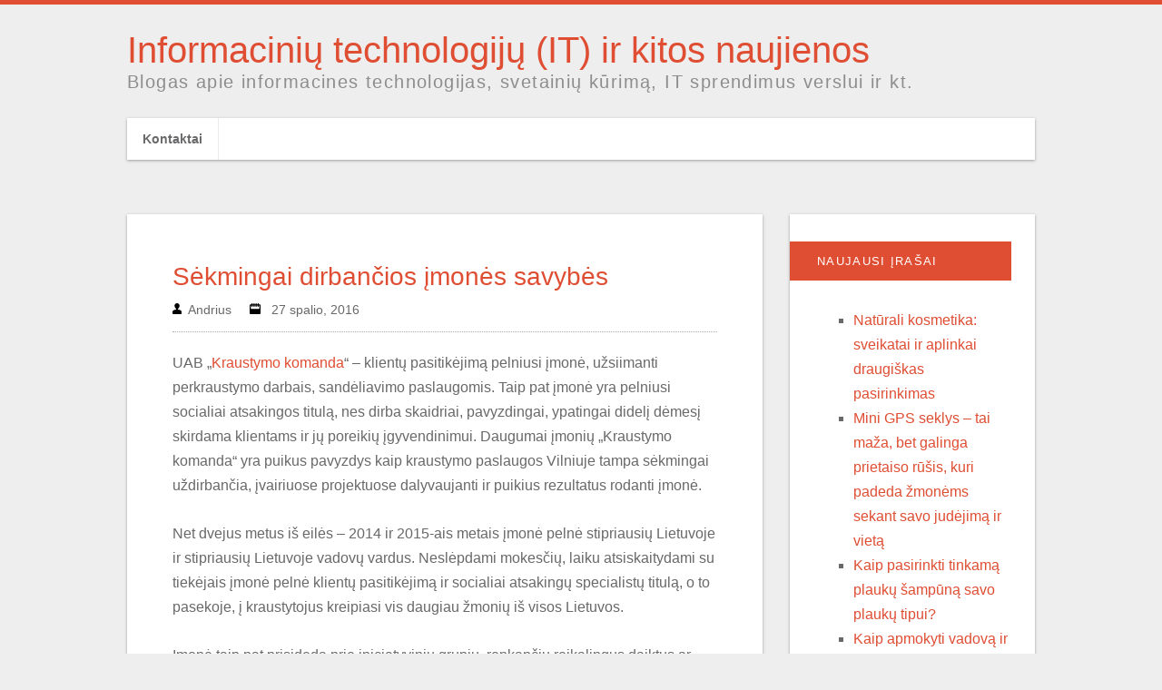

--- FILE ---
content_type: text/html; charset=UTF-8
request_url: https://www.mooi.lt/sekmingai-dirbancios-imones-savybes
body_size: 5693
content:
<!DOCTYPE html>
<!--[if IE 6]>
<html id="ie6" lang="lt-LT">
<![endif]-->
<!--[if IE 7]>
<html id="ie7" lang="lt-LT">
<![endif]-->
<!--[if IE 8]>
<html id="ie8" lang="lt-LT">
<![endif]-->
<!--[if !(IE 6) | !(IE 7) | !(IE 8)  ]><!-->
<html lang="lt-LT">
<!--<![endif]-->
<head profile="http://gmpg.org/xfn/11">
<link rel="profile" href="http://gmpg.org/xfn/11" />
<meta http-equiv="content-type" content="text/html;chartset=UTF-8" />
<meta charset="UTF-8">
<link rel="pingback" href="https://www.mooi.lt/xmlrpc.php" />
<title>Sėkmingai dirbančios įmonės savybės</title>

<meta name='robots' content='max-image-preview:large' />
	<link rel="canonical" href="https://www.mooi.lt/sekmingai-dirbancios-imones-savybes" />
<link rel='dns-prefetch' href='//s.w.org' />
<link rel="alternate" type="application/rss+xml" title="Informacinių technologijų (IT) ir kitos naujienos &raquo; Įrašų RSS srautas" href="https://www.mooi.lt/feed" />
<link rel="alternate" type="application/rss+xml" title="Informacinių technologijų (IT) ir kitos naujienos &raquo; Komentarų RSS srautas" href="https://www.mooi.lt/comments/feed" />
<link rel="alternate" type="application/rss+xml" title="Informacinių technologijų (IT) ir kitos naujienos &raquo; Įrašo „Sėkmingai dirbančios įmonės savybės“ komentarų RSS srautas" href="https://www.mooi.lt/sekmingai-dirbancios-imones-savybes/feed" />
		<script type="text/javascript">
			window._wpemojiSettings = {"baseUrl":"https:\/\/s.w.org\/images\/core\/emoji\/13.1.0\/72x72\/","ext":".png","svgUrl":"https:\/\/s.w.org\/images\/core\/emoji\/13.1.0\/svg\/","svgExt":".svg","source":{"concatemoji":"https:\/\/www.mooi.lt\/wp-includes\/js\/wp-emoji-release.min.js?ver=5.8.12"}};
			!function(e,a,t){var n,r,o,i=a.createElement("canvas"),p=i.getContext&&i.getContext("2d");function s(e,t){var a=String.fromCharCode;p.clearRect(0,0,i.width,i.height),p.fillText(a.apply(this,e),0,0);e=i.toDataURL();return p.clearRect(0,0,i.width,i.height),p.fillText(a.apply(this,t),0,0),e===i.toDataURL()}function c(e){var t=a.createElement("script");t.src=e,t.defer=t.type="text/javascript",a.getElementsByTagName("head")[0].appendChild(t)}for(o=Array("flag","emoji"),t.supports={everything:!0,everythingExceptFlag:!0},r=0;r<o.length;r++)t.supports[o[r]]=function(e){if(!p||!p.fillText)return!1;switch(p.textBaseline="top",p.font="600 32px Arial",e){case"flag":return s([127987,65039,8205,9895,65039],[127987,65039,8203,9895,65039])?!1:!s([55356,56826,55356,56819],[55356,56826,8203,55356,56819])&&!s([55356,57332,56128,56423,56128,56418,56128,56421,56128,56430,56128,56423,56128,56447],[55356,57332,8203,56128,56423,8203,56128,56418,8203,56128,56421,8203,56128,56430,8203,56128,56423,8203,56128,56447]);case"emoji":return!s([10084,65039,8205,55357,56613],[10084,65039,8203,55357,56613])}return!1}(o[r]),t.supports.everything=t.supports.everything&&t.supports[o[r]],"flag"!==o[r]&&(t.supports.everythingExceptFlag=t.supports.everythingExceptFlag&&t.supports[o[r]]);t.supports.everythingExceptFlag=t.supports.everythingExceptFlag&&!t.supports.flag,t.DOMReady=!1,t.readyCallback=function(){t.DOMReady=!0},t.supports.everything||(n=function(){t.readyCallback()},a.addEventListener?(a.addEventListener("DOMContentLoaded",n,!1),e.addEventListener("load",n,!1)):(e.attachEvent("onload",n),a.attachEvent("onreadystatechange",function(){"complete"===a.readyState&&t.readyCallback()})),(n=t.source||{}).concatemoji?c(n.concatemoji):n.wpemoji&&n.twemoji&&(c(n.twemoji),c(n.wpemoji)))}(window,document,window._wpemojiSettings);
		</script>
		<style type="text/css">
img.wp-smiley,
img.emoji {
	display: inline !important;
	border: none !important;
	box-shadow: none !important;
	height: 1em !important;
	width: 1em !important;
	margin: 0 .07em !important;
	vertical-align: -0.1em !important;
	background: none !important;
	padding: 0 !important;
}
</style>
	<link rel='stylesheet' id='wp-block-library-css'  href='https://www.mooi.lt/wp-includes/css/dist/block-library/style.min.css?ver=5.8.12' type='text/css' media='all' />
<link rel='stylesheet' id='crp-style-rounded-thumbs-css'  href='https://www.mooi.lt/wp-content/plugins/contextual-related-posts/css/rounded-thumbs.min.css?ver=1.0.1' type='text/css' media='all' />
<style id='crp-style-rounded-thumbs-inline-css' type='text/css'>

			.crp_related a {
			  width: 50px;
			  height: 50px;
			  text-decoration: none;
			}
			.crp_related img {
			  max-width: 50px;
			  margin: auto;
			}
			.crp_related .crp_title {
			  width: 100%;
			}
			
</style>
<link rel='stylesheet' id='convention_css-css'  href='https://www.mooi.lt/wp-content/themes/convention/style.css' type='text/css' media='all' />
<link rel="https://api.w.org/" href="https://www.mooi.lt/wp-json/" /><link rel="alternate" type="application/json" href="https://www.mooi.lt/wp-json/wp/v2/posts/169" /><link rel="EditURI" type="application/rsd+xml" title="RSD" href="https://www.mooi.lt/xmlrpc.php?rsd" />
<link rel="wlwmanifest" type="application/wlwmanifest+xml" href="https://www.mooi.lt/wp-includes/wlwmanifest.xml" /> 
<meta name="generator" content="WordPress 5.8.12" />
<link rel='shortlink' href='https://www.mooi.lt/?p=169' />
<link rel="alternate" type="application/json+oembed" href="https://www.mooi.lt/wp-json/oembed/1.0/embed?url=https%3A%2F%2Fwww.mooi.lt%2Fsekmingai-dirbancios-imones-savybes" />
<link rel="alternate" type="text/xml+oembed" href="https://www.mooi.lt/wp-json/oembed/1.0/embed?url=https%3A%2F%2Fwww.mooi.lt%2Fsekmingai-dirbancios-imones-savybes&#038;format=xml" />
<style type="text/css">.recentcomments a{display:inline !important;padding:0 !important;margin:0 !important;}</style></head>
<body class="post-template-default single single-post postid-169 single-format-standard">

<div id="line"></div>

<div id="title"><div id="blogtitle"><a href="https://www.mooi.lt">Informacinių technologijų (IT) ir kitos naujienos</a></div><div id="blogdescription">Blogas apie informacines technologijas, svetainių kūrimą, IT sprendimus verslui ir kt.</div></div>	
	
		<div id="nav-container">
<div id="nav"><div class="menu">
	<div class="nav"><ul>
<li class="page_item page-item-7"><a href="https://www.mooi.lt/kontaktai">Kontaktai</a></li>
</ul></div>

   
	</div></div><div class="clear"></div>
	

	
	
	
	
<div id="content">
<div id="articles">


 <div id="post-169" class="post-169 post type-post status-publish format-standard hentry category-paslaugos">
<div id="article">

<div class="article-title"><a class="h1" href="https://www.mooi.lt/sekmingai-dirbancios-imones-savybes">Sėkmingai dirbančios įmonės savybės</a></br>
<div class="article-meta"><img class="meta" src="https://www.mooi.lt/wp-content/themes/convention/icons/user.png" width="10">&nbsp;&nbsp;Andrius&nbsp;&nbsp;&nbsp;&nbsp;&nbsp;<img class="meta" src="https://www.mooi.lt/wp-content/themes/convention/icons/calendar.png" width="12"> &nbsp;&nbsp;27 spalio, 2016</div></div>


<p>UAB &bdquo;<a href="http://www.kraustymokomanda.lt/lt/">Kraustymo komanda</a>&ldquo; &ndash; klientų pasitikėjimą pelniusi įmonė, užsiimanti perkraustymo darbais, sandėliavimo paslaugomis. Taip pat įmonė yra pelniusi socialiai atsakingos titulą, nes dirba skaidriai, pavyzdingai, ypatingai didelį dėmesį skirdama klientams ir jų poreikių įgyvendinimui. Daugumai įmonių &bdquo;Kraustymo komanda&ldquo; yra puikus pavyzdys kaip kraustymo paslaugos Vilniuje tampa sėkmingai uždirbančia, įvairiuose projektuose dalyvaujanti ir puikius rezultatus rodanti įmonė.</p>
<p>Net dvejus metus iš eilės &ndash; 2014 ir 2015-ais metais įmonė pelnė stipriausių Lietuvoje ir stipriausių Lietuvoje vadovų vardus. Neslėpdami mokesčių, laiku atsiskaitydami su tiekėjais įmonė pelnė klientų pasitikėjimą ir socialiai atsakingų specialistų titulą, o to pasekoje, į kraustytojus kreipiasi vis daugiau žmonių iš visos Lietuvos.</p>
<p><span id="more-169"></span></p>
<p>Įmonė taip pat prisideda prie iniciatyvinių grupių, renkančių reikalingus daiktus ar maisto produktus nepasiturintiems ar karo zonose esantiems žmonėms. Pagirtina tai, kad šiuos darbus įmonė atlieka tik laisvu laiku po darbų, taigi, dirbdami viršvalandžius ir už tai neprašydami papildomo atlygio.</p>
<p>&bdquo;Kraustymo paslaugos&ldquo; skatina jaunimo užimtumą, aktyvų gyvenimo būdą, domėjimąsi sportu, todėl prisideda prie įvairių žaidimų, krepšinio aikštelių įrengimo. Apie nuveiktus darbus skelbiama įmonės internetinėje svetainėje bei socialinėje paskyroje.</p>
<p>Jeigu turite nereikalingų, nebenaudojamų, tačiau vis dar neblogos būklės daiktų, buitinės technikos, &bdquo;Kraustymo komanda&ldquo; juos gali išvežti, palikti savo sandėlyje ir atiduoti įvairiems socialiai remtiniems asmenims ar žmonėms, kuriems reikia pagalbos daiktais. Tai gali būti po įvairių gaisrų nukentėję žmonės, studentai, mažai uždirbantys asmenys, daugiavaikės šeimos ir pan. Taigi, jei planuojate atsikratyti nebenaudojamais daiktais, nieko nelaukite ir kreipkitės į kraustymo paslaugomis užsiimančią įmonę.</p>
<div id="crp_related"> </div>
 <div class="clear"></div>
    
    <div class="page-links"></div>
    
    <div class="tag-links"></div><div class="clear"></div>
    
     <div class="category-links"><div class="tags-title">Kategorijos</div><ul class="post-categories">
	<li><a href="https://www.mooi.lt/kategorija/paslaugos" rel="category tag">Paslaugos</a></li></ul></div><div class="clear"></div>
    
   
</div></div>
 




<div id="comments">
<div class="show-comments">
<div class="countcomments"></div>
</div></div>
<div id="comments"> 
<div class="comment-fields">	<div id="respond" class="comment-respond">
		<h3 id="reply-title" class="comment-reply-title">Parašykite komentarą <small><a rel="nofollow" id="cancel-comment-reply-link" href="/sekmingai-dirbancios-imones-savybes#respond" style="display:none;">Atšaukti atsakymą</a></small></h3><form action="https://www.mooi.lt/wp-comments-post.php" method="post" id="commentform" class="comment-form"><p class="comment-notes"><span id="email-notes">El. pašto adresas nebus skelbiamas.</span> Būtini laukeliai pažymėti <span class="required">*</span></p><p class="comment-form-comment"><label for="comment">komentaras</label></br>
        <textarea autocomplete="new-password"  id="ee77b46c6a"  name="ee77b46c6a"  rows="8"  aria-required="true"></textarea><textarea id="comment" aria-label="hp-comment" aria-hidden="true" name="comment" autocomplete="new-password" style="padding:0 !important;clip:rect(1px, 1px, 1px, 1px) !important;position:absolute !important;white-space:nowrap !important;height:1px !important;width:1px !important;overflow:hidden !important;" tabindex="-1"></textarea><script data-noptimize>document.getElementById("comment").setAttribute( "id", "a7275c1392d636b632cc97ee98aab8b0" );document.getElementById("ee77b46c6a").setAttribute( "id", "comment" );</script></p><p class="comment-form-author"><label for="author">Vardas*</label></br><input id="author" name="author" type="text" value="" size="30" /></p>
<p class="comment-form-email"><label for="email">El. paštas*</label></br> <input id="email" name="email" type="text" value="" size="30"/></p>
<p class="comment-form-url"><label for="url">Svetainė</label></br><input id="url" name="url" type="text" value="" size="30" /></p>
<p class="comment-form-cookies-consent"><input id="wp-comment-cookies-consent" name="wp-comment-cookies-consent" type="checkbox" value="yes" /> <label for="wp-comment-cookies-consent">Noriu savo interneto naršyklėje išsaugoti vardą, el. pašto adresą ir interneto puslapį, kad jų nebereiktų įvesti iš naujo, kai kitą kartą vėl norėsiu parašyti komentarą.</label></p>
<p class="form-submit"><input name="submit" type="submit" id="submit" class="submit" value="Įrašyti komentarą" /> <input type='hidden' name='comment_post_ID' value='169' id='comment_post_ID' />
<input type='hidden' name='comment_parent' id='comment_parent' value='0' />
</p></form>	</div><!-- #respond -->
	</div></div></div> 

</div>

<div id="sidebars">

<div id="sidebar">
	
		
		<div id="sidebar-widget"><div class="sidebar-heading">Naujausi įrašai</div></p>
		<ul>
											<li>
					<a href="https://www.mooi.lt/naturali-kosmetika-sveikatai-ir-aplinkai-draugiskas-pasirinkimas">Natūrali kosmetika: sveikatai ir aplinkai draugiškas pasirinkimas</a>
									</li>
											<li>
					<a href="https://www.mooi.lt/mini-gps-seklys-tai-maza-bet-galinga-prietaiso-rusis-kuri-padeda-zmonems-sekant-savo-judejima-ir-vie">Mini GPS seklys – tai maža, bet galinga prietaiso rūšis, kuri padeda žmonėms sekant savo judėjimą ir vietą</a>
									</li>
											<li>
					<a href="https://www.mooi.lt/kaip-pasirinkti-tinkama-plauku-sampuna-savo-plauku-tipui">Kaip pasirinkti tinkamą plaukų šampūną savo plaukų tipui?</a>
									</li>
											<li>
					<a href="https://www.mooi.lt/kaip-apmokyti-vadova-ir-tapti-geresniu-vadovu">Kaip apmokyti vadovą ir tapti geresniu vadovu?</a>
									</li>
											<li>
					<a href="https://www.mooi.lt/kad-kiekviena-praleista-akimirka-namuose-butu-maloni">Kad kiekviena praleista akimirka namuose būtų maloni</a>
									</li>
					</ul>

		<div id="sidebar-widget"><div class="sidebar-heading">Naujausi komentarai</div></p><ul id="recentcomments"><li class="recentcomments"><span class="comment-author-link">Laisva</span> apie <a href="https://www.mooi.lt/ar-verta-sventei-nuomotis-limuzina#comment-3665">Ar verta šventei nuomotis limuziną?</a></li><li class="recentcomments"><span class="comment-author-link">Tomas</span> apie <a href="https://www.mooi.lt/kaip-issirinkti-tinkamiausia-traktoriu#comment-3648">Kaip išsirinkti tinkamiausią traktorių?</a></li><li class="recentcomments"><span class="comment-author-link">Agnė</span> apie <a href="https://www.mooi.lt/aplinkos-tvarkymas-ir-atlieku-rusiavimas#comment-3531">Aplinkos tvarkymas ir atliekų rūšiavimas</a></li><li class="recentcomments"><span class="comment-author-link">Vaida</span> apie <a href="https://www.mooi.lt/naturali-kosmetika-sveikatai-ir-aplinkai-draugiskas-pasirinkimas#comment-3398">Natūrali kosmetika: sveikatai ir aplinkai draugiškas pasirinkimas</a></li><li class="recentcomments"><span class="comment-author-link">Dangė</span> apie <a href="https://www.mooi.lt/laidotuviu-paradoksai#comment-3383">Laidotuvių paradoksai</a></li></ul><div id="sidebar-widget"><div class="sidebar-heading">Archyvai</div></p>
			<ul>
					<li><a href='https://www.mooi.lt/2023/07'>2023 m. liepos mėn.</a></li>
	<li><a href='https://www.mooi.lt/2023/06'>2023 m. birželio mėn.</a></li>
	<li><a href='https://www.mooi.lt/2022/12'>2022 m. gruodžio mėn.</a></li>
	<li><a href='https://www.mooi.lt/2022/08'>2022 m. rugpjūčio mėn.</a></li>
	<li><a href='https://www.mooi.lt/2022/05'>2022 m. gegužės mėn.</a></li>
	<li><a href='https://www.mooi.lt/2022/03'>2022 m. kovo mėn.</a></li>
	<li><a href='https://www.mooi.lt/2021/11'>2021 m. lapkričio mėn.</a></li>
	<li><a href='https://www.mooi.lt/2021/08'>2021 m. rugpjūčio mėn.</a></li>
	<li><a href='https://www.mooi.lt/2021/07'>2021 m. liepos mėn.</a></li>
	<li><a href='https://www.mooi.lt/2021/05'>2021 m. gegužės mėn.</a></li>
	<li><a href='https://www.mooi.lt/2021/04'>2021 m. balandžio mėn.</a></li>
	<li><a href='https://www.mooi.lt/2021/03'>2021 m. kovo mėn.</a></li>
	<li><a href='https://www.mooi.lt/2020/12'>2020 m. gruodžio mėn.</a></li>
	<li><a href='https://www.mooi.lt/2020/11'>2020 m. lapkričio mėn.</a></li>
	<li><a href='https://www.mooi.lt/2020/03'>2020 m. kovo mėn.</a></li>
	<li><a href='https://www.mooi.lt/2020/01'>2020 m. sausio mėn.</a></li>
	<li><a href='https://www.mooi.lt/2019/10'>2019 m. spalio mėn.</a></li>
	<li><a href='https://www.mooi.lt/2019/08'>2019 m. rugpjūčio mėn.</a></li>
	<li><a href='https://www.mooi.lt/2019/04'>2019 m. balandžio mėn.</a></li>
	<li><a href='https://www.mooi.lt/2017/10'>2017 m. spalio mėn.</a></li>
	<li><a href='https://www.mooi.lt/2016/12'>2016 m. gruodžio mėn.</a></li>
	<li><a href='https://www.mooi.lt/2016/11'>2016 m. lapkričio mėn.</a></li>
	<li><a href='https://www.mooi.lt/2016/10'>2016 m. spalio mėn.</a></li>
	<li><a href='https://www.mooi.lt/2016/09'>2016 m. rugsėjo mėn.</a></li>
	<li><a href='https://www.mooi.lt/2016/07'>2016 m. liepos mėn.</a></li>
	<li><a href='https://www.mooi.lt/2016/05'>2016 m. gegužės mėn.</a></li>
	<li><a href='https://www.mooi.lt/2016/03'>2016 m. kovo mėn.</a></li>
	<li><a href='https://www.mooi.lt/2016/01'>2016 m. sausio mėn.</a></li>
	<li><a href='https://www.mooi.lt/2015/10'>2015 m. spalio mėn.</a></li>
	<li><a href='https://www.mooi.lt/2015/09'>2015 m. rugsėjo mėn.</a></li>
	<li><a href='https://www.mooi.lt/2015/08'>2015 m. rugpjūčio mėn.</a></li>
	<li><a href='https://www.mooi.lt/2015/07'>2015 m. liepos mėn.</a></li>
	<li><a href='https://www.mooi.lt/2015/06'>2015 m. birželio mėn.</a></li>
	<li><a href='https://www.mooi.lt/2015/05'>2015 m. gegužės mėn.</a></li>
	<li><a href='https://www.mooi.lt/2015/04'>2015 m. balandžio mėn.</a></li>
	<li><a href='https://www.mooi.lt/2015/03'>2015 m. kovo mėn.</a></li>
	<li><a href='https://www.mooi.lt/2015/02'>2015 m. vasario mėn.</a></li>
	<li><a href='https://www.mooi.lt/2015/01'>2015 m. sausio mėn.</a></li>
	<li><a href='https://www.mooi.lt/2014/11'>2014 m. lapkričio mėn.</a></li>
	<li><a href='https://www.mooi.lt/2014/10'>2014 m. spalio mėn.</a></li>
	<li><a href='https://www.mooi.lt/2014/09'>2014 m. rugsėjo mėn.</a></li>
	<li><a href='https://www.mooi.lt/2014/08'>2014 m. rugpjūčio mėn.</a></li>
			</ul>

			<div id="sidebar-widget"><div class="sidebar-heading">Kategorijos</div></p>
			<ul>
					<li class="cat-item cat-item-21"><a href="https://www.mooi.lt/kategorija/informacines-technologijos">Informacinės technologijos</a>
</li>
	<li class="cat-item cat-item-1"><a href="https://www.mooi.lt/kategorija/straipsniai">Kiti straipsniai</a>
</li>
	<li class="cat-item cat-item-24"><a href="https://www.mooi.lt/kategorija/laisvalaikis">Laisvalaikis</a>
</li>
	<li class="cat-item cat-item-23"><a href="https://www.mooi.lt/kategorija/paslaugos">Paslaugos</a>
</li>
	<li class="cat-item cat-item-22"><a href="https://www.mooi.lt/kategorija/produktai">Produktai</a>
</li>
			</ul>

			
</div>

</div>

<div class="clear"></div>

</div>


</div></div></div></div></div><div class="clear"></div>
    <div id="footer">&copy; 2026 Informacinių technologijų (IT) ir kitos naujienos. Sėkmingai dirbančios įmonės savybės.</div>
<script type='text/javascript' src='https://www.mooi.lt/wp-includes/js/comment-reply.min.js?ver=5.8.12' id='comment-reply-js'></script>
<script type='text/javascript' src='https://www.mooi.lt/wp-includes/js/wp-embed.min.js?ver=5.8.12' id='wp-embed-js'></script>
</body>
</html>

--- FILE ---
content_type: text/css
request_url: https://www.mooi.lt/wp-content/themes/convention/style.css
body_size: 4097
content:
/*
Theme Name: Convention
Author URI: http://fimply.de/
Theme URI: http://fimply.de/?page_id=151
Description: Convention is an awesome Theme for your blog. It has lots of great features like post thumbnails or custom menus. You will love it!
Author: Fimply
Version: 1.2
Tags: white, orange, fixed-width, full-width-template, sticky-post, theme-options, translation-ready, editor-style, two-columns, right-sidebar, custom-header, custom-menu, light, gray
License: GNU/GPL Version 2 or later
License URI: http://www.gnu.org/licenses/gpl.html
*/


/* =Reset default browser CSS. Based on work by Eric Meyer: http://meyerweb.com/eric/tools/css/reset/index.html
-------------------------------------------------------------- */

html, body, div, span, applet, object, iframe,
h1, h2, h3, h4, h5, h6, p, blockquote, pre,
a, abbr, acronym, address, big, cite, code,
del, dfn, em, font, ins, kbd, q, s, samp,
small, strike, strong, sub, sup, tt, var,
dl, dt, dd, ol, ul, li,
fieldset, form, label, legend,
table, caption, tbody, tfoot, thead, tr, th, td {
	border: 0;
	font-family: inherit;
	font-size: 100%;
	font-style: inherit;
	font-weight: inherit;
	margin: 0;
	outline: 0;
	padding: 0;
	vertical-align: baseline;
}

:focus {
	outline: 0;
}

body {
	background: #fff;
	line-height: 1;
}

ol, ul {
	list-style: none;
}

table {
	border-collapse: separate;
	border-spacing: 0;
}

caption, th, td {
	font-weight: normal;
	text-align: left;
}

blockquote:before, blockquote:after,
q:before, q:after {
	content: "";
}

blockquote, q {
	quotes: "" "";
}

a img {
	border: 0;
}

article, aside, details, figcaption, figure,
footer, header, hgroup, menu, nav, section {
	display: block;
}



/* --------- Basics --------- */

body {
	margin: 0;
	padding: 0;
	background-color: #eeeeee;
}

#line {
     background-color:#DF4E33;
     height:5px;
     width:100%;
     min-width: 1000px;
}


/* --------- Alignment --------- */

.alignleft {
	display: inline;
	float: left;
	margin-right: 1.625em;
}

.alignright {
	display: inline;
	float: right;
	margin-left: 1.625em;
}

.aligncenter {
	clear: both;
	display: block;
	margin-left: auto;
	margin-right: auto;
}


/* Text elements */

p {
	margin-bottom: 1.625em;
}

ul, ol {
	margin: 0 0 1.625em 2.5em;
}

ul {
	list-style: square;
}

ol {
	list-style-type: decimal;
}

ol ol {
	list-style: upper-alpha;
}

ol ol ol {
	list-style: upper-roman;
}

ol ol ol ol {
	list-style: lower-alpha;
}

ul ul, ol ol, ul ol, ol ul {
	margin-bottom: 0;
}

dl {
	margin: 0 1.625em;
}

dt {
	font-weight: bold;
}

dd {
	margin-bottom: 1.625em;
}

strong {
	font-weight: bold;
}

cite, em, i {
	font-style: italic;
}

blockquote {
	font-family: Helvetica, Arial, sans-serif;
	font-style: italic !important;
	font-weight: 100;
	background-color: #f3f3f3;
	padding:30px 25px 1px 25px;
	margin: 2em 2em;
	border-left:3px solid #DF4E33;
}

blockquote em, blockquote i, blockquote cite {
	font-style: normal;
}

blockquote cite {
	color: #666;
	font: 12px "Helvetica Neue", Helvetica, Arial, sans-serif;
	font-weight: 300;
	letter-spacing: 0.05em;
	text-transform: uppercase;
}

pre {
	background-color:#ededed;
	margin:0 0 30px 0;
	padding:30px 30px 30px 40px;
	font: 13px "Courier 10 Pitch", Courier, monospace;
	font-size:15px;
	line-height:20px;
}

code, kbd, samp, var {
	font: 13px Monaco, Consolas, "Andale Mono", "DejaVu Sans Mono", monospace;
}

abbr, acronym, dfn {
	border-bottom: 1px dotted #666;
	cursor: help;
}

address {
	display: block;
	margin: 0 0 1.625em;
}

ins {
	background: #ffccaa;
	text-decoration: none;
}

sup, sub {
	font-size: 10px;
	height: 0;
	line-height: 1;
	position: relative;
	vertical-align: baseline;
}

sup {
	bottom: 1ex;
}

sub {
	top: .5ex;
}

em {
	font-style: italic;
}

strike, del, s {
	text-decoration: line-through;
}


/* --------- Links --------- */

a {
	color:#DF4E33;
	text-decoration: none;
}

a.more-link {
	text-decoration: underline;
}

a.comment-reply-link {
    margin:0 8px 0 0;
	background-color: #DF4E33;
	padding:6px 10px;
	font-size: 10px;
	text-align: left;
	border-radius: 5px;
	font-weight: 500;
	letter-spacing: 0.1em;
    text-transform: uppercase;
    color:#fff;
}

a.comment-edit-link {
	background-color: #DF4E33;
	padding:6px 10px;
	font-size: 10px;
	text-align: left;
	border-radius: 5px;
	font-weight: 500;
	letter-spacing: 0.1em;
    text-transform: uppercase;
    color:#fff;
}

a.comment-reply-link:hover, a.comment-edit-link:hover {
    color:#fff;
}

a:focus,
a:active,
a:hover {
    color:#DF4E33;
	text-decoration: none;
}


/* --------- Forms --------- */

input[type=text] {
    border:1px solid #dcdcdc;
	background-color: #f6f6f6;
	outline: none;
	width:60%;
	font-size:18px;
	font-family: Helvetica;
	font-weight: 100;
	padding:13px 15px 13px 15px;
	border-radius:5px;
	-moz-border-radius:5px;
	-khtml-border-radius:5px;

 }
 
input[type=password] {
border:1px solid #dcdcdc;
	background-color: #f6f6f6;
	outline: none;
	letter-spacing: .3em;
	font-size:18px;
	font-family: Helvetica;
	font-weight: 100;
	padding:13px 15px 13px 15px;
	border-radius:5px;
	-moz-border-radius:5px;
	-khtml-border-radius:5px;

 }

 
input[type=text]:focus, input[type=password]:focus {
border:1px solid #b9b9b9;
-webkit-transition: 0.5s;
   -moz-transition: 0.5s;
   -o-transition: 0.5s;
 }

textarea {
	border:1px solid #dcdcdc;
	background-color: #f6f6f6;
	outline: none;
	width:75%;
	font-size:18px;
	font-family: Helvetica;
	font-weight: 100;
	padding:15px 15px 15px 15px;
	border-radius:5px;
	-moz-border-radius:5px;
	-khtml-border-radius:5px;
}

textarea:focus {
	border:1px solid #b9b9b9;
	-webkit-transition: 0.5s;
   -moz-transition: 0.5s;
   -o-transition: 0.5s;
}

input[type=submit] {
	background-color: #DF4E33;
	padding:16px 50px;
	cursor: pointer;
	color:#fff;
	font-size:16px;
	font-weight: bold;
	border-radius:5px;
	-moz-border-radius:5px;
	-khtml-border-radius:5px;
	border:0;
	-webkit-transition: 0.3s;
   -moz-transition: 0.3s;
   -o-transition: 0.3s;
}

input[type=submit]:hover {
	background-color: #a63925;
	-webkit-transition: 0.3s;
   -moz-transition: 0.3s;
   -o-transition: 0.3s;
}


/* --------- Comments --------- */

#comments {
	box-shadow: 0 1px 3px #9e9e9e;
	background-color: #fff;
	margin:30px 0 0 0;
	color: #69686A;
    padding:50px;
    font-family: Helvetica;
    line-height: 27px;
}

.comment{
	margin:50px 0 0 0;
}

.comment:first-child {
	margin:0;
}

.comment-name {
	font-size:16px;
	color:#DF4E33;
}

.comment-date {
    font-size:14px;
	margin:-10px 0 0 0;
}

.comment-text {
    margin:10px 0 0 0;
    font-size: 16px;
    line-height: 25px;
}

.countcomments {
	font-size:30px;
	margin:0px 0 50px 0;
}

.comment-fields {
	margin:0;
}

.comment-box {
	margin:-75px 0 0px 70px;
}

.comment-line {
    background-color:#d2d2d2;
    height:1px;
	margin:5px 0 20px 0;
	width:100%;
}

.avatar {
	width:50px;
	box-shadow: 0 1px 3px #9e9e9e;
	height:50px;
}

.children .comment {
	margin:50px 0 0 15px;
}

.children .children .comment {
	margin:50px 0 0 30px;
}

.bypostauthor {
	background-color: #f7f7f7; 
	margin:30px -50px 0 -50px;
	padding:20px 50px 40px 50px;
}


/* --------- Headings --------- */

h1, h2, h3, h4, h5, h6 {
	font-weight: 500;
}

h1 {
	font-size: 2.4em;
	line-height: 2.0em;
}
h2 {
	font-size: 1.8em;
	line-height: 2.4em;
}
h3 {
	font-size: 1.4em;
	line-height: 2.7em;
}
h4 {
	font-size: 1.2em;
	line-height: 3.0em;
}
h5 {
	font-size: 1em;
	line-height: 3.3em;
}
h6 {
	font-size: 0.9em;
	line-height: 3.6em;
}


/* --------- Tables --------- */

table {
	border-bottom: 1px solid #ddd;
	margin: 10px 0 25px 0;
	width: 100%;
}

th {
	color: #666;
	font-size: 14px;
	font-weight: 500;
	text-align: left;
	letter-spacing: 0.1em;
	line-height: 3.1em;
	text-transform: uppercase;
}

td {
	border-top: 1px solid #ddd;
	text-align: left;
	padding: 10px 10px 10px 0px;
}


/* --------- WP-Calendar Styling --------- */

table[id=wp-calendar] { 
	border-collapse: collapse;
	width:100%;
	margin:0;
}

table[id=wp-calendar] caption {
	font-weight:bold;
	background-color: #3b3b3b;
	color:#fff;
	text-align: center;
	cursor: default;
	padding:8px 0;
}

table[id=wp-calendar] thead, table[id=wp-calendar] th {
	text-align:center;
	color:#fff;
	background-color: #DF4E33;
}

table[id=wp-calendar] th {
   border-left: 1px solid #bd402a;
   border-right: 1px solid #bd402a;
   border-bottom: 1px solid #eee;
   padding: 5px 5px 5px 5px;
   cursor: default;
   text-align:center;

}

table[id=wp-calendar] tbody, table[id=wp-calendar] td {
	background-color: #f8f8f8;
}

table[id=wp-calendar] td { 
	padding: 5px;
	text-align: center;
	border: 1px #ddd solid;
}


/* --------- WordPress-Generated CSS Classes --------- */

.wp-caption {
	text-align: center;
}

.wp-caption-text {
     margin:-15px 0 15px 0;
	 font-size:14px;
	 color: #a6a6a6;
	 text-align: center;
}

.sticky {
	/* We don't need this. Above each sticky post stands "featured". */
}

.gallery-caption {
	margin-left: 0px;
	background-color: #fff;
	padding: 0 0 0 5px;
	text-align: center;
	width:150px;
	display: block;
	line-height: 22px;
}

.gallery-item {
	margin:0;
}

.gallery-item img {
   background-color:#fff;
   box-shadow:0 0 0 #000;
}

.gallery-icon {
    background-color: #fff;
    border:0;
    padding:0;
	box-shadow:0 0 0 #000;
}


/* --------- Images --------- */

img {
	display: block;
	margin-top:25px;
	border:0;
	margin-bottom: 25px;
	max-width: 92.5% !important;
	box-shadow: 0 1px 3px #9e9e9e;
}

img.meta {
    display: inline;
	margin-top:0;
	margin-bottom:0;
	box-shadow: 0 0 0px #c5c5c5;
}

img.wp-smiley {
	display: inline;
	margin-top:0;
	margin-bottom:0;
	box-shadow: 0 0 0px #c5c5c5;
}


/* --------- Navigation --------- */

#nav-container {
	margin:30px auto 30px auto;
	width:1000px;
}

#nav {
	background-color: #ffffff;
	box-shadow: 0 1px 3px #9e9e9e;
	clear: both;
	display: block;
	margin:0 0 0px 0;
	float: left;
	font-family: Helvetica;
	width: 1000px;
}

#nav ul {
	font-weight: bold;
	font-size: 14px;
	list-style: none;
	margin: 0 0 0 0px;
	padding-left: 0;
}

#nav li {
	float: left;
	position: relative;
}

#nav a {
	color: #69686A;
	display: block;
	line-height: 3.333em;
	border-right:1px solid #ebebeb;
	padding: 0px 1.2125em 0px 1.2125em;
	text-decoration: none;
}

#nav ul ul {
    top: 46px;
    left:-1px;
    z-index:99;
	width:190px;
	display:none;
	border-left: 1px solid #d2d2d2;
	border-right: 1px solid #d2d2d2;
	border-bottom: 1px solid #d2d2d2;
	float:left;
	margin:0 0 0 0;
	position: absolute;
}

#nav ul ul ul {
	left: 99.5%;
	top: 0px;
}

#nav ul ul li a {
	border-right: 1px solid #d2d2d2;
}

#nav ul ul a {
	background: #f9f9f9;
	color: #444;
	font-size: 13px;
	font-weight: normal;
	border-top: 1px solid #d2d2d2;
	height: auto;
	line-height: 1.4em;
	padding: 10px 10px;
	width: 170px;
}

#nav li:hover > a,
#nav ul ul :hover > a,
#nav a:focus {
	background: #efefef;
}

#nav li:hover > a,
#nav a:focus {
	background: #f9f9f9;
	background: -moz-linear-gradient(#f9f9f9, #e5e5e5);
	background: -o-linear-gradient(#f9f9f9, #e5e5e5);
	background: -webkit-gradient(linear, 0% 0%, 0% 100%, from(#f9f9f9), to(#e5e5e5));
	background: -webkit-linear-gradient(#f9f9f9, #e5e5e5);
	color: #373737;
}

#nav ul li:hover > ul {
	display: block;
}

#nav .current-menu-item > a,
#nav .current-menu-ancestor > a,
#nav .current_page_item > a,
#nav .current_page_ancestor > a {
	color:#DF4E33;
}

#nav .current-menu-item:hover > a,
#nav .current-menu-ancestor:hover > a,
#nav .current_page_item:hover > a,
#nav .current_page_ancestor:hover > a {
	color:#DF4E33;
}


/* --------- Title --------- */

#title {
	width:1000px;
	text-align: left;
	margin: 30px auto 0 auto;
}

#blogtitle {
	font-family: Helvetica;
	font-weight: 100;
	color: #69686A;
	word-break: break-word;
	width:1000px;
	font-size: 40px;
}

#blogdescription {
	font-family: Helvetica;
	color: #8d8d8d;
	margin:5px 0 0 0;
	font-weight: 100;
	word-break: break-word;
	width:1000px;
	font-size: 20px;
	letter-spacing: .07em;
}


/* --------- Header --------- */

#header-container {
	margin:0px auto;
	padding: 5px 0 0 0;
	width:1080px;
}

.header {
	margin:30px 0 -30px 0px;
	width:1080px;
	box-shadow: 0 1px 3px #9e9e9e;
}


/* --------- Layout --------- */

#content {
	width:1000px;
	margin:30px auto 30px auto;
}

#articles {
	float:left;
	width:700px;
	margin-bottom: 30px;
}

#full-width-articles {
    float:left;
    width: 1000px;
	margin-bottom: 30px;
}

#sidebars {
	float: right;
}


/* --------- Articles --------- */

#article {
	box-shadow: 0 1px 3px #9e9e9e;
	background-color: #fff;
	margin:30px 0 0 0;
	color: #69686A;
    padding:50px 50px 40px 50px;
    font-family: Helvetica;
    line-height: 27px;
}

#calendar {
	box-shadow: 0 1px 3px #9e9e9e;
	background-color: #fff;
	width:600px;
	margin:30px 0 0 0;
	color: #69686A;
    padding:50px;
    font-family: Helvetica;
    line-height: 27px;
}

#article:first-child {
	margin:30px 0 0 0;
}

.post-title {
	font-size: 13px;
	text-align: left;
	font-weight: 500;
	letter-spacing: 0.1em;
	width:90px;
	text-transform: uppercase;
	color:#fff;
	width:600px;
	margin:-20px -20px 25px -50px;
	padding:8px 50px 8px 50px;
	background-color: #DF4E33;
}

.line-one {
    background-color:#d2d2d2;
    height:1px;
	margin:33px 0 20px 0;
	width:100%;
}

#article .article-title {
	font-size:28px;
	line-height: 37px;
	margin:0 0 20px 0;
	padding:0 0 15px 0;
	border-bottom: 1px dotted #a9a9a9;
}

.tag-links a {
	background-color: #efefef;
	padding:0px 10px;
	float:left;
	margin:10px 10px 0 0;
	font-size: 14px;
	border-radius: 5px;
	color: #515151;
}

.tag-links {
	width:600px;
	margin:30px 0 0 0;
}

.tags-title {
	color: #666;
	margin:25px 0 -5px 0;
	font-size: 13px;
	text-align: left;
	font-weight: 500;
	letter-spacing: 0.1em;
	line-height: 2.6em;
	text-transform: uppercase;
}

.page-links {
	font-size: 14px;
}

.page-links a {
	background-color: #efefef;
	padding:10px 10px;
	margin:10px 4px 0 4px;
	font-size: 14px;
	border-radius: 5px;
	color: #515151;
}

.page-title {
		color: #666;
		margin:25px 0 5px 0;
	font-size: 13px;
	text-align: left;
	font-weight: 500;
	letter-spacing: 0.1em;
	line-height: 2.6em;
	text-transform: uppercase;
}

.page-links a:last-child {
   background-color: #efefef;
	padding:5px 10px;
	border-radius: 5px;
	color: #515151;
	margin:0 5px 0 0;
}

.page-links a:first-child {
	background-color: #efefef;
	padding:5px 10px;
	margin:10px 10px 0 0;
	font-size: 14px;
	border-radius: 5px;
	color: #515151;
}

#edit-link {
	margin: 50px 0 0 0;
}

.edit-link {
	background-color: #DF4E33;
	padding:8px 0px;
	font-size: 13px;
	text-align: left;
	border-radius: 5px;
	font-weight: 500;
	letter-spacing: 0.1em;
    text-transform: uppercase;
}

.edit-link a {
	color:#fff;
	padding:8px 20px;
}

.article-meta {
    margin:0px 0 -10px 0;
	font-size: 14px;
}


/* --------- Posts Link --------- */

#buttons {
	width:650px;
	margin:40px auto 50px auto;
}

#button {
	border-radius:100px;
    font-size: 60px;
    font-family: Helvetica;
    float: left;
    text-align: center;
    width:15px;
    line-height: 20px;
    height:15px;
    color:#fff;
	font-weight: 800;
	padding:20px 38px 35px 18px;
	background-color: #DF4E33;
}

#button a, #button2 a {
    color:#fff;
}

#button2 {
	border-radius:100px;
    font-size: 60px;
    float: right;
    width:15px;
    font-family: Helvetica;
    line-height: 20px;
    height:15px;
    color:#fff;
	font-weight: 800;
	padding:20px 33px 35px 23px;
	background-color: #DF4E33;
}


/* --------- Sidebar --------- */

#sidebar {
	box-shadow: 0 1px 3px #9e9e9e;
	margin:30px 0px 30px 30px;
	background-color: #fff;
    padding:30px;
    color: #69686A;
    width:210px;
    font-family: Helvetica;
    line-height: 27px;
}

li.recentcomments {
	margin:5px 0;
}

input.search-sidebar {
	width:175px;
	border:0;
	background-color: #f6f6f6;
	border:1px solid #dadada;
	outline: none;
	font-size:16px;
	color:#acacac;
	font-family: Helvetica;
	font-weight: 100;
	padding:12px 15px 11px 15px;

	-webkit-transition: 0.6s;
   -moz-transition: 0.6s;
   -o-transition: 0.6s;
}

input.search-sidebar:focus {
    outline: none;
	border:1px solid #dadada;
	color:#676767;
}

#sidebar-widget:first-child {
	margin:0px 0 0 0;
}

#sidebar-widget {
	margin:30px 0 0 0;
}

.sidebar-heading {
	font-size: 13px;
	text-align: left;
	font-weight: 500;
	letter-spacing: 0.1em;
	line-height: 2.6em;
	text-transform: uppercase;
	color:#fff;
	width:184px;
	margin:0 0 30px -30px;
	padding:5px 30px;
	background-color: #DF4E33;
}


/* --------- Clear --------- */

.clear {
	clear: both;
}

/* --------- Categories --------- */

div.category-links {
	width:600px;
	margin:30px 0 0 0px;
}

ul.post-categories {
	list-style-type: none;
	margin:-5px 0 0 0px;
}

div.category-links a {
	background-color: #efefef;
	padding:0px 10px;
	float:left;
	margin:10px 10px 0 0;
	font-size: 14px;
	border-radius: 5px;
	-moz-border-radius:5px;
	-khtml-border-radius:5px;
	color: #515151;
}

#footer {
	text-transform:capitalize;
	font-family: Helvetica;
	font-weight: 100;
    font-size: 12px;
    letter-spacing: .2em;
	text-align: center;
	margin: 20px 0;
	color:#838383;
}


/* Custom Colors */
/*-------------------------------------------------------------------------------*/


a:focus,
a:active,
a:hover, #nav .current-menu-item > a,
#nav .current-menu-ancestor > a,
#nav .current_page_item > a,
#nav .current_page_ancestor > a, #nav .current-menu-item:hover > a,
#nav .current-menu-ancestor:hover > a,
#nav .current_page_item:hover > a,
#nav .current_page_ancestor:hover > a, a {
	color:#DF4E33;
}


.sidebar-heading, #button2, #button, .edit-link, .post-title, input[type=submit], a.comment-edit-link, a.comment-reply-link, #line, table[id=wp-calendar] thead, table[id=wp-calendar] th  {
	background-color:#DF4E33;
}

blockquote {
	border-left:3px solid #DF4E33;
}

